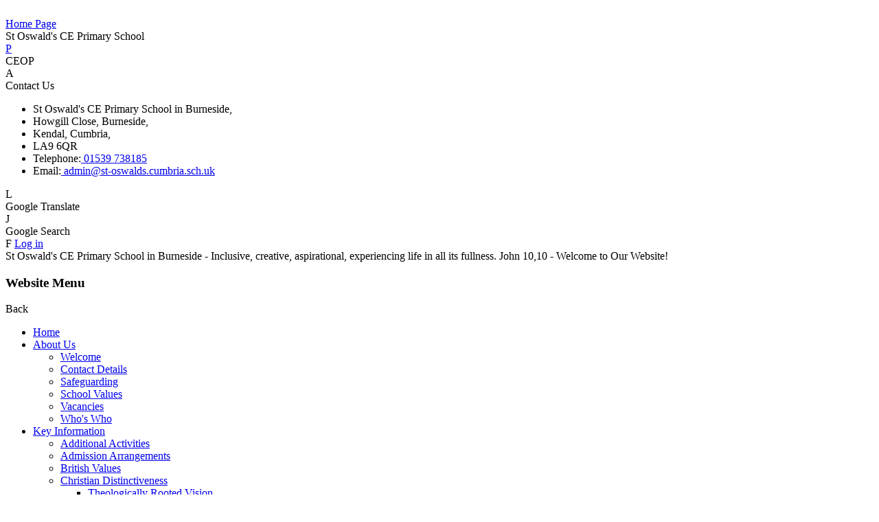

--- FILE ---
content_type: text/html; charset=utf-8
request_url: https://www.st-oswalds.cumbria.sch.uk/
body_size: 38275
content:

<!doctype html>

            <!--[if IE 6]><html class="lt-ie10 lt-ie9 lt-ie8 lt-ie7 ie6 ie responsive" lang="en"><![endif]-->
            <!--[if IE 7]><html class="lt-ie10 lt-ie9 lt-ie8 ie7 ie responsive" lang="en"><![endif]-->
            <!--[if IE 8]><html class="lt-ie10 lt-ie9 ie8 ie responsive" lang="en"><![endif]-->
            <!--[if IE 9]><html class="lt-ie10 ie9 ie responsive" lang="en"><![endif]-->
            <!--[if gt IE 9]><!--><html class="responsive" lang="en"><!--<![endif]-->
            
  <head>
    <meta charset="utf-8">
    <meta http-equiv="X-UA-Compatible" content="IE=edge">
    <meta name="viewport" content="width=device-width, initial-scale=1, user-scalable=no">
    <meta name="description" content="St Oswald's CE Primary School">

    <title>Home | St Oswald's CE Primary School</title>

    




  <link rel="stylesheet" href="https://primarysite-prod-sorted.s3.amazonaws.com/static/7.0.4/gen/presenter_prologue_css.7b7812f9.css" type="text/css">




<style type="text/css">
  .ps_primarysite-editor_panel-site-coloured-content {
    background-color: #fff!important;
  }
</style>


  <link rel="stylesheet" href="https://primarysite-prod-sorted.s3.amazonaws.com/static/7.0.4/gen/all-site-icon-choices.034951b5.css" type="text/css">



    
    <link rel="shortcut icon" href="https://primarysite-prod.s3.amazonaws.com/theme/StOswaldsBurneside/favicon.ico">
    <link rel="apple-touch-icon" href="https://primarysite-prod.s3.amazonaws.com/theme/StOswaldsBurneside/apple-touch-icon-precomposed.png">
    <link rel="apple-touch-icon-precomposed" href="https://primarysite-prod.s3.amazonaws.com/theme/StOswaldsBurneside/apple-touch-icon-precomposed.png">
    
    <meta name="application-name" content="St Oswald's CE Primary School">
    <meta name="msapplication-TileColor" content="#4299f5">
    <meta name="msapplication-TileImage" content="https://primarysite-prod.s3.amazonaws.com/theme/StOswaldsBurneside/metro-icon.png">

    
    <link rel="stylesheet" type="text/css" href="https://primarysite-prod.s3.amazonaws.com/theme/BuildAssets/left-nav.css">
    <link rel="stylesheet" type="text/css" href="https://primarysite-prod.s3.amazonaws.com/theme/StOswaldsBurneside/style.css">
    
    
		<link href="//fonts.googleapis.com/css?family=Muli:400,400i,600,600i" rel="stylesheet">
    <link href="//fonts.googleapis.com/css?family=Merriweather:400,700" rel="stylesheet">
    
    
		<link rel="stylesheet" media="(max-width: 980px)"  type="text/css" href="https://primarysite-prod.s3.amazonaws.com/theme/BuildAssets/swiper.css">
    <link rel="stylesheet" type="text/css" href="https://primarysite-prod.s3.amazonaws.com/theme/StOswaldsBurneside/homepage.css">
  

    

<script>
  // This is the first instance of `window.psProps`, so if these values are removed, make sure
  // `window.psProps = {};` is still there because it's used in other places.
  window.psProps = {
    lazyLoadFallbackScript: 'https://primarysite-prod-sorted.s3.amazonaws.com/static/7.0.4/gen/lazy_load.1bfa9561.js',
    picturefillScript: 'https://primarysite-prod-sorted.s3.amazonaws.com/static/7.0.4/gen/picturefill.a26ebc92.js'
  };
</script>


  <script type="text/javascript" src="https://primarysite-prod-sorted.s3.amazonaws.com/static/7.0.4/gen/presenter_prologue_js.cfb79a3d.js"></script>


<script type="text/javascript">
  function ie() {
    for (var v = 3, el = document.createElement('b'), all = el.all || [];
      el.innerHTML = '<!--[if gt IE ' + (++v) + ']><i><![endif]-->', all[0]; );
    return v > 4 ? v : document.documentMode;
  }

  $(function() {
    switch (ie()) {
      case 10:
        ps.el.html.addClass('ie10');
      case 9:
      case 8:
        ps.el.body.prepend(
          '<div class="unsupported-browser">' +
            '<span class="warning-logo">&#xe00a; </span>' +
            'This website may not display correctly as you are using an old version of ' +
            'Internet Explorer. <a href="/primarysite/unsupported-browser/">More info</a>' +
          '</div>');
        break;
    }
  });
</script>

<script type="text/javascript">
  $(function() {
    ps.el.body
      .data('social_media_url', 'https://social.secure-primarysite.net/site/st-oswalds-burneside/')
      .data('social_media_api', 'https://social.secure-primarysite.net/api/site-connected/st-oswalds-burneside/')
      .data('STATIC_URL', 'https://primarysite-prod-sorted.s3.amazonaws.com/static/7.0.4/')
      .data('site_width', 900)
      .data('news_width', 712)
      .data('csrf_token', 'rxRjXqaZTsjSjjydunxqGBLKbA7uI62YA8yngs2Q9FsENxqpIQwqS0iTha1DBMuz')
      .data('disable_right_click', 'True')
      .data('normalize_css', 'https://primarysite-prod-sorted.s3.amazonaws.com/static/7.0.4/gen/normalize_css.7bf5a737.css')
      .data('ck_editor_counterbalances', 'https://primarysite-prod-sorted.s3.amazonaws.com/static/7.0.4/gen/ck_editor_counterbalances.2519b40e.css')
      .data('basic_site', false)
      // Seasonal Effects
      .data('include_seasonal_effects', 'False')
      .data('show_seasonal_effects_on_page', 'True')
      .data('seasonal_effect', '3')
      .data('can_enable_seasonal_effects', 'False')
      .data('seasonal_effect_active', 'False')
      .data('disablePicturesBlock', false)
      .data('hasNewCookiePopup', true);

    if (document.documentElement.dataset.userId) {
      window.updateCsrf();
    }
  });
</script>


<script>

function recaptchaCallback() {
    grecaptcha.ready(function() {
        var grecaptcha_execute = function(){
    grecaptcha.execute('6LcHwgAiAAAAAJ6ncdKlMyB1uNoe_CBvkfgBiJz1', {action: 'homepage'}).then(function(token) {
        document.querySelectorAll('input.django-recaptcha-hidden-field').forEach(function (value) {
            value.value = token;
        });
        return token;
    })
};
grecaptcha_execute()
setInterval(grecaptcha_execute, 120000);


    });
  };
</script>






  </head>

  <body class="home-body">
  	

		
    <div class="responsive-bar visible-small">
      <div class="nav-trigger-wrap nav-toggle responsive-only" id="menu-trigger">
        <div class="trigger-lines">
          <span class="burger-line">&nbsp;</span>
          <span class="burger-line">&nbsp;</span>
          <span class="burger-line">&nbsp;</span>
        </div>
      </div> 
    <span class="responsive-bar-search icon-font-magnify"></span>
      
    <header class="responsive-header responsive-only">
      
      <a class="home-link" href="/" title="Home Page">Home Page</a>
      <section class="school-name">St Oswald's CE Primary School</section>
    </header>
      
    </div> <!-- end responsive-bar -->

    <div class="container"> 

      <div class="top-bar">
        
        <div class="top-quick-links">
          <section class="cp-top-content">   
            
            <article class="cp-content-wrap desktop-only">  
              <div class="cp-content-trigger">
                <div class="cp-icon-wrap">
                  <a href="https://www.ceop.police.uk/safety-centre/" rel="noopener" target="_blank">
                  	<span class="cp-font-icon" aria-hidden="true">&#x0050;</span>
                  </a>
                </div>
                <span class="sr-only">CEOP</span>
              </div>   
            </article><!-- end content-wrap -->
            
            <article class="cp-content-wrap desktop-only">  
              <div class="cp-content-trigger">
                <div class="cp-icon-wrap">
                  <span class="cp-font-icon" aria-hidden="true">&#x0041;</span>
                </div>
                <span class="sr-only">Contact Us</span>
              </div>  
              <div class="cp-content-block address-block">
                
                <ul class="school-address small">
                  <li class="school-address-line">St Oswald's CE Primary School in Burneside,</li>
                  <li class="school-address-line">Howgill Close, Burneside,</li>
                  <li class="school-address-line">Kendal, Cumbria,</li>
                  <li class="school-address-line">LA9 6QR</li>
                  <li class="school-address-phone">Telephone:<a href="tel:01539 738185"> 01539 738185</a></li>
                  <li class="school-address-email">Email:<a href="mailto:admin@st-oswalds.cumbria.sch.uk"> admin@st-oswalds.cumbria.sch.uk</a></li>
                </ul>
              </div>   
            </article><!-- end content-wrap -->

            <article class="cp-content-wrap desktop-only">  
              <div class="cp-content-trigger">
                <div class="cp-icon-wrap">
                  <span class="cp-font-icon" aria-hidden="true">&#x004c;</span>
                </div>
                <span class="sr-only">Google Translate</span>
              </div>  
              <div class="cp-content-block translate-block">
                
                


  



  <div class="google-translate-widget " id="google_translate_element" data-cookie="google-translate">
    <textarea data-template="cookie" hidden>
      

      <script>
        function googleTranslateElementInit() {
          new google.translate.TranslateElement({
            layout: google.translate.TranslateElement.InlineLayout.SIMPLE,
            pageLanguage: 'en'
          }, 'google_translate_element');
        }
      </script>

      <script src="https://translate.google.com/translate_a/element.js?cb=googleTranslateElementInit"></script>
      <script src="https://primarysite-prod-sorted.s3.amazonaws.com/static/7.0.4/gen/google_translate.3323e9a6.js"></script>
    </textarea>
  </div>


              </div>   
            </article><!-- end content-wrap -->

            <article class="cp-content-wrap">  
              <div class="cp-content-trigger">
                <div class="cp-icon-wrap">
                  <span class="cp-font-icon" aria-hidden="true">&#x004a;</span>
                </div>
                <span class="sr-only">Google Search</span>
              </div>  
              <div class="cp-content-block search-block">
                
                
                


  <div class="google-search-widget" data-cookie="google-search">
    <textarea data-template="cookie" hidden>
      <script src="https://cse.google.com/cse.js?cx=018064204022535857943:o0iecw84x8w"></script>
      <gcse:searchbox-only></gcse:searchbox-only>
    </textarea>
  </div>


              </div>   
            </article><!-- end content-wrap -->

            <article class="cp-content-wrap desktop-only">
              <div class="cp-content-trigger">
                <div class="cp-icon-wrap">
                
                  <span class="cp-font-icon" aria-hidden="true">&#x0046;</span>
                  
  <a href="https://st-oswalds-burneside.secure-primarysite.net/accounts/login/primarysite/?next=/" rel="nofollow">Log in</a>


                 
                </div>
              </div>
            </article><!-- end content-wrap -->
          </section>
        </div>
        
        
    
    <section class="scrolling-banner medium">
      <span>St Oswald&#x27;s CE Primary School in Burneside - Inclusive, creative, aspirational, experiencing life in all its fullness. John 10,10 - Welcome to Our Website!</span>
    </section>
	
        
        <nav class="main-nav mobile-nav small">
        <span class="nav-toggle"></span>
        <h3 class="ps_mobile-header">Website Menu</h3>
        <span class="cp-close">Back</span>

        <ul>
          <li class="ps_topic_link home-btn"><a href="/">Home</a></li>
            <li class="ps_nav-top-level ps_submenu ps_topic_link ps_topic_slug_about-us"><a href="/topic/about-us" >About Us</a><ul><li class="  ps_page_link ps_page_slug_welcome"><a href="/welcome/" >Welcome</a></li>
<li class="  ps_page_link ps_page_slug_contact-details"><a href="/contact-details/" >Contact Details</a></li>
<li class="  ps_page_link ps_page_slug_safeguarding"><a href="/safeguarding/" >Safeguarding</a></li>
<li class="  ps_page_link ps_page_slug_school-values-1"><a href="/school-values-1/" >School Values</a></li>
<li class="  ps_page_link ps_page_slug_vacancies"><a href="/vacancies/" >Vacancies</a></li>
<li class="  ps_page_link ps_page_slug_whos-who"><a href="/whos-who/" >Who&#x27;s Who</a></li></ul></li>
            <li class="ps_nav-top-level ps_submenu ps_topic_link ps_topic_slug_key-information"><a href="/topic/key-information" >Key Information</a><ul><li class="  ps_page_link ps_page_slug_additional-activities"><a href="/additional-activities/" >Additional Activities</a></li>
<li class="  ps_page_link ps_page_slug_admission-arrangements"><a href="/admission-arrangements/" >Admission Arrangements</a></li>
<li class="  ps_page_link ps_page_slug_british-values"><a href="/british-values/" >British Values</a></li>
<li class=" ps_submenu ps_page_link ps_page_slug_christian-distinctiveness"><a href="/christian-distinctiveness/" >Christian Distinctiveness</a><ul><li class="  ps_page_link ps_page_slug_theologically-rooted-vision"><a href="/theologically-rooted-vision/" >Theologically Rooted Vision</a></li>
<li class="  ps_page_link ps_page_slug_collective-worship"><a href="/collective-worship/" >Collective Worship</a></li>
<li class="  ps_page_link ps_page_slug_church-life"><a href="/church-life/" >Church Life</a></li>
<li class="  ps_page_link ps_page_slug_spirituality"><a href="/spirituality/" >Spirituality</a></li>
<li class="  ps_page_link ps_page_slug_religious-education"><a href="/religious-education/" >Religious Education</a></li>
<li class="  ps_page_link ps_page_slug_prayer"><a href="/prayer/" >Prayer</a></li>
<li class="  ps_page_link ps_page_slug_awe-and-wonder"><a href="/awe-and-wonder/" >Awe and Wonder</a></li>
<li class="  ps_page_link ps_page_slug_courageous-advocacy"><a href="/courageous-advocacy/" >Courageous Advocacy</a></li></ul></li>
<li class=" ps_submenu ps_page_link ps_page_slug_curriculum"><a href="/curriculum/" >Curriculum</a><ul><li class="  ps_page_link ps_page_slug_re"><a href="/re/" >R.E.</a></li>
<li class="  ps_page_link ps_page_slug_pe"><a href="/pe/" >P.E.</a></li>
<li class="  ps_page_link ps_page_slug_history"><a href="/history/" >History</a></li>
<li class="  ps_page_link ps_page_slug_science"><a href="/science/" >Science</a></li>
<li class="  ps_page_link ps_page_slug_computing"><a href="/computing/" >Computing</a></li>
<li class="  ps_page_link ps_page_slug_music"><a href="/music/" >Music</a></li>
<li class="  ps_page_link ps_page_slug_maths"><a href="/maths/" >Maths</a></li>
<li class="  ps_page_link ps_page_slug_english"><a href="/english/" >English</a></li>
<li class="  ps_page_link ps_page_slug_art"><a href="/art/" >Art</a></li>
<li class="  ps_page_link ps_page_slug_geography"><a href="/geography/" >Geography</a></li>
<li class="  ps_page_link ps_page_slug_design-technology"><a href="/design-technology/" >Design &amp; Technology</a></li>
<li class="  ps_page_link ps_page_slug_eyfs"><a href="/eyfs/" >EYFS</a></li>
<li class="  ps_page_link ps_page_slug_rse"><a href="/rse/" >RSE</a></li>
<li class="  ps_page_link ps_page_slug_class-1-2"><a href="/class-1-2/" >Class 1</a></li>
<li class="  ps_page_link ps_page_slug_class-2-2"><a href="/class-2-2/" >Class 2</a></li>
<li class="  ps_page_link ps_page_slug_class-3-1"><a href="/class-3-1/" >Class 3</a></li>
<li class="  ps_page_link ps_page_slug_class-4-2"><a href="/class-4-2/" >Class 4</a></li></ul></li>
<li class="  ps_page_link ps_page_slug_data-protection-privacy"><a href="/data-protection-privacy/" >Data Protection &amp; Privacy</a></li>
<li class="  ps_page_link ps_page_slug_ofsted-report"><a href="/ofsted-report/" >Ofsted Report</a></li>
<li class="  ps_page_link ps_page_slug_pe-and-sport-premium"><a href="/pe-and-sport-premium/" >PE and Sport Premium</a></li>
<li class="  ps_page_link ps_page_slug_policies"><a href="/policies/" >Policies</a></li>
<li class="  ps_page_link ps_page_slug_pupil-achievements-data"><a href="/pupil-achievements-data/" >Pupil Achievements (Data)</a></li>
<li class="  ps_page_link ps_page_slug_pupil-premium"><a href="/pupil-premium/" >Pupil Premium</a></li>
<li class="  ps_page_link ps_page_slug_schools-financial-benchmarking"><a href="/schools-financial-benchmarking/" >Schools Financial Benchmarking</a></li>
<li class="  ps_page_link ps_page_slug_siams"><a href="/siams/" >Siams</a></li>
<li class="  ps_page_link ps_page_slug_special-educational-needs"><a href="/special-educational-needs/" >Special Educational Needs</a></li></ul></li>
            <li class="ps_nav-top-level ps_submenu ps_topic_link ps_topic_slug_news-and-events"><a href="/topic/news-and-events" >News and Events</a><ul><li class="  ps_page_link ps_page_slug_calendar"><a href="/diary/grid/" >Calendar</a></li>
<li class="  ps_page_link ps_page_slug_newsletters"><a href="/stream/newsletters/full/1/-//" >Newsletters</a></li>
<li class="  ps_page_link ps_page_slug_school-events"><a href="/school-events/" >School Events</a></li></ul></li>
            <li class="ps_nav-top-level ps_submenu ps_topic_link ps_topic_slug_parents"><a href="/topic/parents" >Parents</a><ul><li class="  ps_page_link ps_page_slug_pre-school-for-2-year-olds"><a href="/pre-school-for-2-year-olds/" >Pre-School for 2 Year Olds</a></li>
<li class="  ps_page_link ps_page_slug_3-year-olds"><a href="/3-year-olds/" >3 Year Olds</a></li>
<li class="  ps_page_link ps_page_slug_breakfast-after-school-clubs"><a href="/breakfast-after-school-clubs/" >Breakfast &amp; After School Clubs</a></li>
<li class="  ps_page_link ps_page_slug_complaints-procedure"><a href="/complaints-procedure/" >Complaints Procedure</a></li>
<li class="  ps_page_link ps_page_slug_dinner-breakfast-club-menu"><a href="/dinner-breakfast-club-menu/" >Dinner &amp; Breakfast Club Menu</a></li>
<li class="  ps_page_link ps_page_slug_free-school-meal-information"><a href="/free-school-meal-information/" >Free School Meal Information</a></li>
<li class="  ps_page_link ps_page_slug_lateabsence-procedures"><a href="/lateabsence-procedures/" >Late/Absence Procedures</a></li>
<li class="  ps_page_link ps_page_slug_letters"><a href="/letters/" >Letters</a></li>
<li class="  ps_page_link ps_page_slug_opal-outdoor-play-and-learning"><a href="/opal-outdoor-play-and-learning/" >OPAL - Outdoor Play and Learning</a></li>
<li class="  ps_page_link ps_page_slug_opening-times-daily-routine"><a href="/opening-times-daily-routine/" >Opening Times &amp; Daily Routine</a></li>
<li class="  ps_page_link ps_page_slug_school-clubs"><a href="/school-clubs/" >School Clubs</a></li>
<li class="  ps_page_link ps_page_slug_term-dates"><a href="/term-dates/" >Term Dates</a></li>
<li class="  ps_page_link ps_page_slug_uniform-information"><a href="/uniform-information/" >Uniform Information</a></li>
<li class="  ps_page_link ps_page_slug_other-useful-links"><a href="/other-useful-links/" >Other Useful Links</a></li></ul></li>
            <li class="ps_nav-top-level ps_submenu ps_topic_link ps_topic_slug_children"><a href="/topic/children" >Children</a><ul><li class=" ps_submenu ps_page_link ps_page_slug_class-pages"><a href="/class-pages/" >Class Pages</a><ul><li class="  ps_page_link ps_page_slug_pre-school"><a href="/pre-school/" >Pre-School</a></li>
<li class="  ps_page_link ps_page_slug_class-1-1"><a href="/class-1-1/" >Class 1</a></li>
<li class="  ps_page_link ps_page_slug_class-2-1"><a href="/class-2-1/" >Class 2</a></li>
<li class="  ps_page_link ps_page_slug_class-3"><a href="/class-3/" >Class 3</a></li>
<li class="  ps_page_link ps_page_slug_class-4-1"><a href="/class-4-1/" >Class 4</a></li></ul></li>
<li class="  ps_page_link ps_page_slug_e-safety"><a href="/e-safety/" >E-Safety</a></li>
<li class=" ps_submenu ps_page_link ps_page_slug_remote-education"><a href="/remote-education/" >Remote Education</a><ul><li class="  ps_page_link ps_page_slug_home-learning-plans"><a href="/home-learning-plans/" >Home Learning Challenges</a></li>
<li class="  ps_page_link ps_page_slug_home-learning-weekly-plans-1"><a href="/home-learning-weekly-plans-1/" >Home Learning Weekly Plans</a></li>
<li class="  ps_page_link ps_page_slug_home-learning-weekly-plans"><a href="/home-learning-weekly-plans/" >Home Learning Weekly Plans</a></li>
<li class="  ps_page_link ps_page_slug_home-learning-weekly-timetable"><a href="/home-learning-weekly-timetable/" >Home Learning Weekly Timetable</a></li>
<li class="  ps_page_link ps_page_slug_home-learning-weekly-timetable-1"><a href="/home-learning-weekly-timetable-1/" >Home Learning Weekly Timetable</a></li>
<li class="  ps_page_link ps_page_slug_home-learning-timetable-resources-for-parents-1"><a href="/home-learning-timetable-resources-for-parents-1/" >Creative Topic Activities &amp; Extra Resources</a></li></ul></li></ul></li>
            <li class="ps_nav-top-level ps_submenu ps_topic_link ps_topic_slug_get-involved"><a href="/topic/get-involved" >Get Involved</a><ul><li class="  ps_page_link ps_page_slug_friends-pta"><a href="/friends-pta/" >Friends (PTA)</a></li></ul></li>
            <li class="ps_nav-top-level ps_submenu ps_topic_link ps_topic_slug_governance"><a href="/topic/governance" >Governance</a><ul><li class="  ps_page_link ps_page_slug_governor-information"><a href="/governor-information/" >Governor Information</a></li></ul></li>

          
          <li class="main-nav-download-app">


</li>

          <li class="login-responsive visible-small">
            
              
  <a href="https://st-oswalds-burneside.secure-primarysite.net/accounts/login/primarysite/?next=/" rel="nofollow">Log in</a>


            
          </li>
        </ul>
      </nav>
        
      
      <section class="get-in-touch responsive-only" id="get-in-touch">
        <h2 class="sr-only">Get In Touch</h2>
        <button class="contact-trigger responsive-only" id="contact-trigger">
          <span class="contact-trigger-wrap">   
            <span class="ct-text">Get In Touch</span>

          </span>  
        </button>
        <div class="contact-content">
          <ul>
            <li class="cp-phone">
              <span class="cp-font-icon" aria-hidden="true">&#x0053;</span>
              <a href="tel:01539 738185">01539 738185</a>
            </li>
            <li>
              <span class="cp-font-icon" aria-hidden="true">&#x0052;</span>
              <a href="mailto:admin@st-oswalds.cumbria.sch.uk">admin@st-oswalds.cumbria.sch.uk</a>
            </li>
          </ul>
        </div>
      </section>

      </div><!-- end top-bar -->

      <div class="img-wrap">
        

  

  <div class="block-title responsive-only">
    <h2>Slideshow</h2>
    <span class="cta-swipe" title="Swipe to browse content">Swipe content</span>
  </div>
  <section class="home-full-width-slideshow responsive-slideshow">
    

<script type="text/javascript">
  var slideshows = (slideshows || []).concat({"home-full-width-slideshow": {"autoplay": 4, "identifier": "home-full-width-slideshow", "images": [{"image": "https://primarysite-prod-sorted.s3.amazonaws.com/st-oswalds-burneside/UploadedImage/43b255fa-b40b-4b82-bb27-6be461dc048d.jpg"}, {"image": "https://primarysite-prod-sorted.s3.amazonaws.com/st-oswalds-burneside/UploadedImage/7d6d783e-ed69-4d0a-92ba-33da2bf5178a.jpg"}, {"image": "https://primarysite-prod-sorted.s3.amazonaws.com/st-oswalds-burneside/UploadedImage/ec78e5f1-9f4d-4888-82ca-af0d0c9b7d61.jpg"}, {"image": "https://primarysite-prod-sorted.s3.amazonaws.com/st-oswalds-burneside/UploadedImage/c8aedec0-4ef6-4d8b-bd67-15994f54082b.jpg"}, {"image": "https://primarysite-prod-sorted.s3.amazonaws.com/st-oswalds-burneside/UploadedImage/e73b5bdf-b0f8-4a77-bed8-2dee41c705ee.jpg"}, {"image": "https://primarysite-prod-sorted.s3.amazonaws.com/st-oswalds-burneside/UploadedImage/3dbe32ff-514f-4f8c-a46a-712b0c04c88b.jpg"}, {"image": "https://primarysite-prod-sorted.s3.amazonaws.com/st-oswalds-burneside/UploadedImage/243fd541-b63f-47c1-8818-94fa92a887cf.jpg"}, {"image": "https://primarysite-prod-sorted.s3.amazonaws.com/st-oswalds-burneside/UploadedImage/229c436e-fff0-4c14-a361-e8eb4694ecf9.jpg"}], "is_fullscreen": true, "show_on_mobile": true, "slideshow_description": ""}});
</script>


  
    <script async type="text/javascript" src="https://primarysite-prod-sorted.s3.amazonaws.com/static/7.0.4/gen/responsive_slideshow.23d621a3.js"></script>
  


  </section>

  
  <a class="scroll-bottom desktop-only" href="#bottom">
    <span class="cp-font-icon">&#x0049;</span>
  </a>


        
        <header class="main-header desktop-only">
          
          <a  class="home-link" href="/" title="Home Page">Home Page</a>
          <section class="sch-details">
          	<p class="school-name">St Oswald's CE Primary School</p>
          	<!--<p class="motto">This is a Motto</p>-->
          </section>
        </header>
        
      </div><!-- end img-wrap -->

    	<div class="inner-container">
        
        <section class="title-wrap"></section>
        
        <main class="content-container">
          
          <section class="title-wrap">
            <h1 class="page-title"></h1>
          </section>

          <ul class="breadcrumbs small">
            
          </ul>

          

    <div class="home-text-section" id="bottom">
     
      <section class="home-text">
        <h3>Welcome to</h3>
        <h2>St Oswald's CE Primary School</h2>

        <div class="medium">Here at St Oswald&#x27;s, we believe a child&#x27;s primary education is of the greatest importance and that the start they get in life is key to their future success and happiness. We pride ourselves on how well we work in partnership with the parents and children to ensure the best possible start in life, for all in our care.</div>

      </section>
      
      
      <section class="home-text-slideshow responsive-slideshow">
        

<script type="text/javascript">
  var slideshows = (slideshows || []).concat({"home-text-slideshow": {"autoplay": 4, "identifier": "home-text-slideshow", "images": [{"image": "https://primarysite-prod-sorted.s3.amazonaws.com/st-oswalds-burneside/UploadedImage/7099cfcf-6656-49f7-a5aa-df1d08dd9270_1x1.jpeg"}], "is_fullscreen": false, "show_on_mobile": false, "slideshow_description": ""}});
</script>


  
    <script async type="text/javascript" src="https://primarysite-prod-sorted.s3.amazonaws.com/static/7.0.4/gen/responsive_slideshow.23d621a3.js"></script>
  


      </section>      
    </div>

    <!--<div class="cp-swiper-block updates-block"> 
      <div class="block-title responsive-only">
        <h2>School Updates</h2>
        <p>Keep up-to-date with what's happening</p>
        <span class="cta-swipe" title="Swipe to browse content">Swipe content</span>
      </div>

      <div class="swiper-container"> 
        <div class="swiper-wrapper">

          <div class="s-element swipe-content">

            <section class="noticeboard updates-area">
              <h2><a class="cps-title" href="/stream/noticeboard/headline/1/-//">Noticeboard</a></h2>

              <ul>
    
    <li>
        <span class="ps_activity_compact-title"><a href="https://primarysite-prod-sorted.s3.amazonaws.com/st-oswalds-burneside/UploadedDocument/67375926-bff3-422f-8698-64f6a37da6bb/newsletter-9th-december-2025.pdf">9th December 2025 - Newsletter</a></span>
        <span class="ps_activity_compact-date">9th December 2025</span>
        
        
    </li>
    
    <li>
        <span class="ps_activity_compact-title"><a href="https://primarysite-prod-sorted.s3.amazonaws.com/st-oswalds-burneside/UploadedDocument/8beef28c-5df7-4cc7-9444-f2b10d5cb60a/newsletter-19th-november-2025.pdf">19th November 2025 - Newsletter</a></span>
        <span class="ps_activity_compact-date">19th November 2025</span>
        
        
    </li>
    
</ul>

              <a class="cps-link" href="/stream/noticeboard/headline/1/-//">Read More</a>

            </section>
          </div>

          <div class="s-element swipe-content">

            <section class="calendar updates-area">
              <h2><a class="cps-title" href="/diary/grid/">Calendar Dates</a></h2>

              <ul>
  <li class="ps_diary_list_empty">
    There are no events for the next 10 weeks.
  </li>

</ul>

              <a class="cps-link" href="/diary/grid/">Read More</a>
            </section>

          </div>
        </div>

        <div class="cp-controls responsive-only">
          <div class="swiper-pagination"></div>    
        </div>

      </div>
    </div>-->

		<div class="extra-content-wrap">

      
      <section class="twitter">
        <h2>Follow Us On Twitter</h2>

        <div id="tweets" class="small tweet">
          
        </div>

        <a class="tweet-all small" href="https://twitter.com/StOswaldsSchool" target="_blank" rel="noopener">More Tweets</a>
      </section>
      
      <!--<div class="cp-swiper-block school-links-block"> 
        <div class="block-title responsive-only">
          <h2>Class Pages</h2>
          <p>View our class pages.</p>
          <span class="cta-swipe" title="Swipe to browse content">Swipe content</span>
        </div>

        <div class="swiper-container"> 
          <div class="swiper-wrapper school-links-container">

            <div class="s-element swipe-content">
              <a class="school-link" href="/pre-school/">Pre-School</a>
            </div>

            <div class="s-element swipe-content">
              <a class="school-link" href="/class-1/">Class 1</a>
            </div>

            <div class="s-element swipe-content">
              <a class="school-link" href="/class-2/">Class 2</a>
            </div>

            <div class="s-element swipe-content">
              <a class="school-link" href="/class-3/">Class 3</a>
            </div>

            <div class="s-element swipe-content">
              <a class="school-link" href="/class-4/">Class 4</a>
            </div>

          </div>
          <div class="cp-controls responsive-only">
            <div class="swiper-pagination"></div>    
          </div>
        </div>
       </div>-->

      <section class="attendance-wrap">
        <h3>Attendance</h3>
        <p>View the whole school's attendance</p>
        
        <section class="school-wrap">
					<span class="whole-school">Whole School</span>
        </section>
        
        <section class="number-wrap">
        	<span class="attendance-number"></span>
        </section>
      </section>
      
		</div>


    
    <section class="awards"></section>
  
        </main>
      </div><!--end inner-container -->

      <div class="bottom-bar">
        <footer class="main-footer small">
          <div class="footer-links small">
            <ul class="footer-left">
              <li><a href="/special/sitemap/">Sitemap</a></li>
              <li><a href="/special/cookie-information/">Cookie Information</a></li>
              <li><a href="/special/policy/">Website Policy</a></li>
            </ul>

            <ul class="text-right">
              <li>All website content copyright &copy; St Oswald's CE Primary School</li>
              <li><a href="https://primarysite.net" rel="nofollow">Website design by<span class="psa-foot" aria-hidden="true">&#x0041;</span>PrimarySite</a></li>
            </ul>
          </div>
        </footer>
      </div><!-- end bottom-bar -->
    </div><!-- end container -->

  
  <div class="scroll-top">&#xe000;<span>Top</span></div>

  
  



<script>
  (function() {
    const htmlElement = document.documentElement;

    htmlElement.dataset.gitRevision = '7.0.4';
    htmlElement.dataset.sentryPublicDsn = '';
    htmlElement.dataset.userId = '';
  })();
</script>


  <script type="text/javascript" src="https://primarysite-prod-sorted.s3.amazonaws.com/static/7.0.4/gen/raven_js.8e8cd4fb.js"></script>






  <div class="cookie-settings">
    <div class="cookie-settings-popup">
      <h1 class="cookie-settings-popup-heading">Cookies</h1>

      <p>Unfortunately not the ones with chocolate chips.</p>
      <p>Our cookies ensure you get the best experience on our website.</p>
      <p>Please make your choice!</p>

      <span class="cookie-settings-popup-buttons">
        <button class="cookie-settings-popup-buttons-reject" aria-label="Reject all cookies" type="button" tabindex="1">
          Reject all
        </button>
        <button class="cookie-settings-popup-buttons-accept" aria-label="Accept all cookies" type="button" tabindex="2">
          Accept all
        </button>
        <button class="cookie-settings-popup-buttons-custom" aria-label="Customise cookie settings" type="button" tabindex="3">
          Customise cookie settings
        </button>
      </span>
    </div>

    <div class="cookie-settings-options-popup">
      <div class="cookie-settings-options-popup-content">
        <h1 class="cookie-settings-options-popup-heading" tabindex="-1">Cookies</h1>
        <p>
          Some cookies are necessary in order to make this website function correctly. These are set
          by default and whilst you can block or delete them by changing your browser settings, some
          functionality such as being able to log in to the website will not work if you do this.
          The necessary cookies set on this website are as follows:
        </p>

        <h2 class="cookie-settings-options-popup-sub-heading">Website CMS</h2>
        <p class="cookie-settings-options-popup-text">
          A 'sessionid' token is required for logging in to the website and a 'crfstoken' token is
          used to prevent cross site request forgery.<br>
          An 'alertDismissed' token is used to prevent certain alerts from re-appearing if they have
          been dismissed.<br>
          An 'awsUploads' object is used to facilitate file uploads.
        </p>

        <h2 class="cookie-settings-options-popup-sub-heading">Matomo</h2>
        <p class="cookie-settings-options-popup-text">
          We use
          <a href="https://matomo.org/faq/general/faq_146/" target="_blank" rel="noopener noreferrer">Matomo cookies</a>
          to improve the website performance by capturing information such as browser and device
          types. The data from this cookie is anonymised.
        </p>

        <h2 class="cookie-settings-options-popup-sub-heading">reCaptcha</h2>
        <p class="cookie-settings-options-popup-text">
          Cookies are used to help distinguish between humans and bots on contact forms on this
          website.
        </p>

        <h2 class="cookie-settings-options-popup-sub-heading">Cookie notice</h2>
        <p class="cookie-settings-options-popup-text">
          A cookie is used to store your cookie preferences for this website.
        </p>

        Cookies that are not necessary to make the website work, but which enable additional
        functionality, can also be set. By default these cookies are disabled, but you can choose to
        enable them below:
      </div>

      <div class="cookie-settings-options-popup-buttons">
        <button class="cookie-settings-options-popup-buttons-reject" aria-label="Reject all cookies" type="button">
          Reject all
        </button>
        <button class="cookie-settings-options-popup-buttons-accept" aria-label="Accept all cookies" type="button">
          Accept all
        </button>
        <button class="cookie-settings-options-popup-buttons-save" aria-label="Save cookie settings" type="button">
          Save
        </button>
      </div>
    </div>
  </div>

  
    <script type="text/javascript" src="https://primarysite-prod-sorted.s3.amazonaws.com/static/7.0.4/gen/cookies_js.aedb4301.js"></script>
  






  <script class="common-scripts-script" src="https://primarysite-prod-sorted.s3.amazonaws.com/static/7.0.4/gen/common_scripts.4317a259.js"></script>




<script>
    if (document.querySelectorAll('input.django-recaptcha-hidden-field').length > 0) {
        var s = document.createElement('script');
        s.setAttribute('src','https://www.google.com/recaptcha/api.js?render=6LcHwgAiAAAAAJ6ncdKlMyB1uNoe_CBvkfgBiJz1');
        s.onload=recaptchaCallback;
        document.body.appendChild(s);
    }
</script>


  <script type="text/javascript" src="https://primarysite-prod.s3.amazonaws.com/theme/StOswaldsBurneside/app.js"></script>
  <script type="text/javascript" src="https://primarysite-prod.s3.amazonaws.com/theme/StOswaldsBurneside/custom.js"></script>
  <script type="text/javascript" src="https://primarysite-prod.s3.amazonaws.com/theme/BuildAssets/nav.js"></script>

  
  			<script type="text/javascript" src="https://primarysite-prod.s3.amazonaws.com/theme/BuildAssets/swiper.js"></script>
        <script type="text/javascript" src="https://primarysite-prod.s3.amazonaws.com/theme/BuildAssets/swiper-common.js"></script>
				<script type="text/javascript" src="https://primarysite-prod.s3.amazonaws.com/theme/StOswaldsBurneside/custom-variable.js"></script>

  

  <script type="text/javascript">
  var _paq = _paq || [];

  (function() {
    var u = 'https://piwik.secure-primarysite.net/';

    _paq.push(['setTrackerUrl', u + 'piwik.php']);

    var psHostnameRegex = new RegExp('^([A-Za-z0-9-]{1,63}\\.)+secure-primarysite.net', 'i');

    if (psHostnameRegex.test(window.location.hostname)) {
      // If you're on the subdomain use the common subdomain tracker.
      _paq.push(['setSiteId', 1]);
      _paq.push(['setCookieDomain', '*.secure-primarysite.net']);
      _paq.push(['setDomains', '*.secure-primarysite.net']);
    } else {
      // If you're not on the subdomain use the site specific tracker.
      _paq.push(['setSiteId', 4639]);
    }

    _paq.push(['trackPageView']);
    _paq.push(['enableLinkTracking']);

    var d = document,
        g = d.createElement('script'),
        s = d.getElementsByTagName('script')[0];

    g.type = 'text/javascript';
    g.defer = true;
    g.async = true;
    g.src = u + 'piwik.js';
    s.parentNode.insertBefore(g, s);
  })();
</script>

  </body>
  </html>
